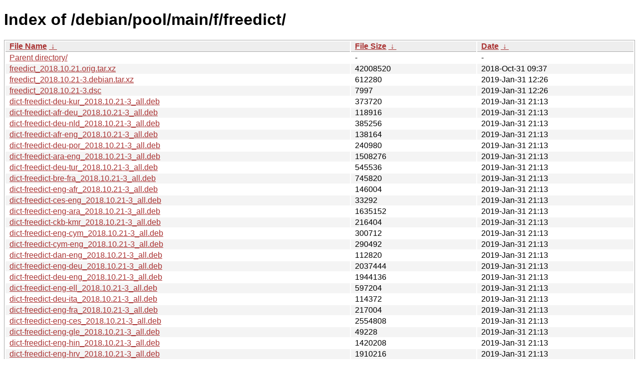

--- FILE ---
content_type: text/html
request_url: http://ftp.pl.debian.org/debian/pool/main/f/freedict/?C=M&O=A
body_size: 70591
content:
<!DOCTYPE html><html><head><meta http-equiv="content-type" content="text/html; charset=utf-8"><meta name="viewport" content="width=device-width"><style type="text/css">body,html {background:#fff;font-family:"Bitstream Vera Sans","Lucida Grande","Lucida Sans Unicode",Lucidux,Verdana,Lucida,sans-serif;}tr:nth-child(even) {background:#f4f4f4;}th,td {padding:0.1em 0.5em;}th {text-align:left;font-weight:bold;background:#eee;border-bottom:1px solid #aaa;}#list {border:1px solid #aaa;width:100%;}a {color:#a33;}a:hover {color:#e33;}</style>

<title>Index of /debian/pool/main/f/freedict/</title>
</head><body><h1>Index of /debian/pool/main/f/freedict/</h1>
<table id="list"><thead><tr><th style="width:55%"><a href="?C=N&amp;O=A">File Name</a>&nbsp;<a href="?C=N&amp;O=D">&nbsp;&darr;&nbsp;</a></th><th style="width:20%"><a href="?C=S&amp;O=A">File Size</a>&nbsp;<a href="?C=S&amp;O=D">&nbsp;&darr;&nbsp;</a></th><th style="width:25%"><a href="?C=M&amp;O=A">Date</a>&nbsp;<a href="?C=M&amp;O=D">&nbsp;&darr;&nbsp;</a></th></tr></thead>
<tbody><tr><td class="link"><a href="../?C=M&amp;O=A">Parent directory/</a></td><td class="size">-</td><td class="date">-</td></tr>
<tr><td class="link"><a href="freedict_2018.10.21.orig.tar.xz" title="freedict_2018.10.21.orig.tar.xz">freedict_2018.10.21.orig.tar.xz</a></td><td class="size">           42008520</td><td class="date">2018-Oct-31 09:37</td></tr>
<tr><td class="link"><a href="freedict_2018.10.21-3.debian.tar.xz" title="freedict_2018.10.21-3.debian.tar.xz">freedict_2018.10.21-3.debian.tar.xz</a></td><td class="size">             612280</td><td class="date">2019-Jan-31 12:26</td></tr>
<tr><td class="link"><a href="freedict_2018.10.21-3.dsc" title="freedict_2018.10.21-3.dsc">freedict_2018.10.21-3.dsc</a></td><td class="size">               7997</td><td class="date">2019-Jan-31 12:26</td></tr>
<tr><td class="link"><a href="dict-freedict-deu-kur_2018.10.21-3_all.deb" title="dict-freedict-deu-kur_2018.10.21-3_all.deb">dict-freedict-deu-kur_2018.10.21-3_all.deb</a></td><td class="size">             373720</td><td class="date">2019-Jan-31 21:13</td></tr>
<tr><td class="link"><a href="dict-freedict-afr-deu_2018.10.21-3_all.deb" title="dict-freedict-afr-deu_2018.10.21-3_all.deb">dict-freedict-afr-deu_2018.10.21-3_all.deb</a></td><td class="size">             118916</td><td class="date">2019-Jan-31 21:13</td></tr>
<tr><td class="link"><a href="dict-freedict-deu-nld_2018.10.21-3_all.deb" title="dict-freedict-deu-nld_2018.10.21-3_all.deb">dict-freedict-deu-nld_2018.10.21-3_all.deb</a></td><td class="size">             385256</td><td class="date">2019-Jan-31 21:13</td></tr>
<tr><td class="link"><a href="dict-freedict-afr-eng_2018.10.21-3_all.deb" title="dict-freedict-afr-eng_2018.10.21-3_all.deb">dict-freedict-afr-eng_2018.10.21-3_all.deb</a></td><td class="size">             138164</td><td class="date">2019-Jan-31 21:13</td></tr>
<tr><td class="link"><a href="dict-freedict-deu-por_2018.10.21-3_all.deb" title="dict-freedict-deu-por_2018.10.21-3_all.deb">dict-freedict-deu-por_2018.10.21-3_all.deb</a></td><td class="size">             240980</td><td class="date">2019-Jan-31 21:13</td></tr>
<tr><td class="link"><a href="dict-freedict-ara-eng_2018.10.21-3_all.deb" title="dict-freedict-ara-eng_2018.10.21-3_all.deb">dict-freedict-ara-eng_2018.10.21-3_all.deb</a></td><td class="size">            1508276</td><td class="date">2019-Jan-31 21:13</td></tr>
<tr><td class="link"><a href="dict-freedict-deu-tur_2018.10.21-3_all.deb" title="dict-freedict-deu-tur_2018.10.21-3_all.deb">dict-freedict-deu-tur_2018.10.21-3_all.deb</a></td><td class="size">             545536</td><td class="date">2019-Jan-31 21:13</td></tr>
<tr><td class="link"><a href="dict-freedict-bre-fra_2018.10.21-3_all.deb" title="dict-freedict-bre-fra_2018.10.21-3_all.deb">dict-freedict-bre-fra_2018.10.21-3_all.deb</a></td><td class="size">             745820</td><td class="date">2019-Jan-31 21:13</td></tr>
<tr><td class="link"><a href="dict-freedict-eng-afr_2018.10.21-3_all.deb" title="dict-freedict-eng-afr_2018.10.21-3_all.deb">dict-freedict-eng-afr_2018.10.21-3_all.deb</a></td><td class="size">             146004</td><td class="date">2019-Jan-31 21:13</td></tr>
<tr><td class="link"><a href="dict-freedict-ces-eng_2018.10.21-3_all.deb" title="dict-freedict-ces-eng_2018.10.21-3_all.deb">dict-freedict-ces-eng_2018.10.21-3_all.deb</a></td><td class="size">              33292</td><td class="date">2019-Jan-31 21:13</td></tr>
<tr><td class="link"><a href="dict-freedict-eng-ara_2018.10.21-3_all.deb" title="dict-freedict-eng-ara_2018.10.21-3_all.deb">dict-freedict-eng-ara_2018.10.21-3_all.deb</a></td><td class="size">            1635152</td><td class="date">2019-Jan-31 21:13</td></tr>
<tr><td class="link"><a href="dict-freedict-ckb-kmr_2018.10.21-3_all.deb" title="dict-freedict-ckb-kmr_2018.10.21-3_all.deb">dict-freedict-ckb-kmr_2018.10.21-3_all.deb</a></td><td class="size">             216404</td><td class="date">2019-Jan-31 21:13</td></tr>
<tr><td class="link"><a href="dict-freedict-eng-cym_2018.10.21-3_all.deb" title="dict-freedict-eng-cym_2018.10.21-3_all.deb">dict-freedict-eng-cym_2018.10.21-3_all.deb</a></td><td class="size">             300712</td><td class="date">2019-Jan-31 21:13</td></tr>
<tr><td class="link"><a href="dict-freedict-cym-eng_2018.10.21-3_all.deb" title="dict-freedict-cym-eng_2018.10.21-3_all.deb">dict-freedict-cym-eng_2018.10.21-3_all.deb</a></td><td class="size">             290492</td><td class="date">2019-Jan-31 21:13</td></tr>
<tr><td class="link"><a href="dict-freedict-dan-eng_2018.10.21-3_all.deb" title="dict-freedict-dan-eng_2018.10.21-3_all.deb">dict-freedict-dan-eng_2018.10.21-3_all.deb</a></td><td class="size">             112820</td><td class="date">2019-Jan-31 21:13</td></tr>
<tr><td class="link"><a href="dict-freedict-eng-deu_2018.10.21-3_all.deb" title="dict-freedict-eng-deu_2018.10.21-3_all.deb">dict-freedict-eng-deu_2018.10.21-3_all.deb</a></td><td class="size">            2037444</td><td class="date">2019-Jan-31 21:13</td></tr>
<tr><td class="link"><a href="dict-freedict-deu-eng_2018.10.21-3_all.deb" title="dict-freedict-deu-eng_2018.10.21-3_all.deb">dict-freedict-deu-eng_2018.10.21-3_all.deb</a></td><td class="size">            1944136</td><td class="date">2019-Jan-31 21:13</td></tr>
<tr><td class="link"><a href="dict-freedict-eng-ell_2018.10.21-3_all.deb" title="dict-freedict-eng-ell_2018.10.21-3_all.deb">dict-freedict-eng-ell_2018.10.21-3_all.deb</a></td><td class="size">             597204</td><td class="date">2019-Jan-31 21:13</td></tr>
<tr><td class="link"><a href="dict-freedict-deu-ita_2018.10.21-3_all.deb" title="dict-freedict-deu-ita_2018.10.21-3_all.deb">dict-freedict-deu-ita_2018.10.21-3_all.deb</a></td><td class="size">             114372</td><td class="date">2019-Jan-31 21:13</td></tr>
<tr><td class="link"><a href="dict-freedict-eng-fra_2018.10.21-3_all.deb" title="dict-freedict-eng-fra_2018.10.21-3_all.deb">dict-freedict-eng-fra_2018.10.21-3_all.deb</a></td><td class="size">             217004</td><td class="date">2019-Jan-31 21:13</td></tr>
<tr><td class="link"><a href="dict-freedict-eng-ces_2018.10.21-3_all.deb" title="dict-freedict-eng-ces_2018.10.21-3_all.deb">dict-freedict-eng-ces_2018.10.21-3_all.deb</a></td><td class="size">            2554808</td><td class="date">2019-Jan-31 21:13</td></tr>
<tr><td class="link"><a href="dict-freedict-eng-gle_2018.10.21-3_all.deb" title="dict-freedict-eng-gle_2018.10.21-3_all.deb">dict-freedict-eng-gle_2018.10.21-3_all.deb</a></td><td class="size">              49228</td><td class="date">2019-Jan-31 21:13</td></tr>
<tr><td class="link"><a href="dict-freedict-eng-hin_2018.10.21-3_all.deb" title="dict-freedict-eng-hin_2018.10.21-3_all.deb">dict-freedict-eng-hin_2018.10.21-3_all.deb</a></td><td class="size">            1420208</td><td class="date">2019-Jan-31 21:13</td></tr>
<tr><td class="link"><a href="dict-freedict-eng-hrv_2018.10.21-3_all.deb" title="dict-freedict-eng-hrv_2018.10.21-3_all.deb">dict-freedict-eng-hrv_2018.10.21-3_all.deb</a></td><td class="size">            1910216</td><td class="date">2019-Jan-31 21:13</td></tr>
<tr><td class="link"><a href="dict-freedict-eng-hun_2018.10.21-3_all.deb" title="dict-freedict-eng-hun_2018.10.21-3_all.deb">dict-freedict-eng-hun_2018.10.21-3_all.deb</a></td><td class="size">            3641532</td><td class="date">2019-Jan-31 21:13</td></tr>
<tr><td class="link"><a href="dict-freedict-eng-ita_2018.10.21-3_all.deb" title="dict-freedict-eng-ita_2018.10.21-3_all.deb">dict-freedict-eng-ita_2018.10.21-3_all.deb</a></td><td class="size">             107820</td><td class="date">2019-Jan-31 21:13</td></tr>
<tr><td class="link"><a href="dict-freedict-eng-lat_2018.10.21-3_all.deb" title="dict-freedict-eng-lat_2018.10.21-3_all.deb">dict-freedict-eng-lat_2018.10.21-3_all.deb</a></td><td class="size">              80420</td><td class="date">2019-Jan-31 21:13</td></tr>
<tr><td class="link"><a href="dict-freedict-eng-lit_2018.10.21-3_all.deb" title="dict-freedict-eng-lit_2018.10.21-3_all.deb">dict-freedict-eng-lit_2018.10.21-3_all.deb</a></td><td class="size">             275716</td><td class="date">2019-Jan-31 21:13</td></tr>
<tr><td class="link"><a href="dict-freedict-eng-nld_2018.10.21-3_all.deb" title="dict-freedict-eng-nld_2018.10.21-3_all.deb">dict-freedict-eng-nld_2018.10.21-3_all.deb</a></td><td class="size">             245936</td><td class="date">2019-Jan-31 21:13</td></tr>
<tr><td class="link"><a href="dict-freedict-eng-pol_2018.10.21-3_all.deb" title="dict-freedict-eng-pol_2018.10.21-3_all.deb">dict-freedict-eng-pol_2018.10.21-3_all.deb</a></td><td class="size">             607376</td><td class="date">2019-Jan-31 21:13</td></tr>
<tr><td class="link"><a href="dict-freedict-eng-por_2018.10.21-3_all.deb" title="dict-freedict-eng-por_2018.10.21-3_all.deb">dict-freedict-eng-por_2018.10.21-3_all.deb</a></td><td class="size">             412932</td><td class="date">2019-Jan-31 21:13</td></tr>
<tr><td class="link"><a href="dict-freedict-eng-rom_2018.10.21-3_all.deb" title="dict-freedict-eng-rom_2018.10.21-3_all.deb">dict-freedict-eng-rom_2018.10.21-3_all.deb</a></td><td class="size">              48276</td><td class="date">2019-Jan-31 21:13</td></tr>
<tr><td class="link"><a href="dict-freedict-eng-rus_2018.10.21-3_all.deb" title="dict-freedict-eng-rus_2018.10.21-3_all.deb">dict-freedict-eng-rus_2018.10.21-3_all.deb</a></td><td class="size">              59216</td><td class="date">2019-Jan-31 21:13</td></tr>
<tr><td class="link"><a href="dict-freedict-eng-spa_2018.10.21-3_all.deb" title="dict-freedict-eng-spa_2018.10.21-3_all.deb">dict-freedict-eng-spa_2018.10.21-3_all.deb</a></td><td class="size">             134404</td><td class="date">2019-Jan-31 21:13</td></tr>
<tr><td class="link"><a href="dict-freedict-eng-srp_2018.10.21-3_all.deb" title="dict-freedict-eng-srp_2018.10.21-3_all.deb">dict-freedict-eng-srp_2018.10.21-3_all.deb</a></td><td class="size">              34136</td><td class="date">2019-Jan-31 21:13</td></tr>
<tr><td class="link"><a href="dict-freedict-eng-swe_2018.10.21-3_all.deb" title="dict-freedict-eng-swe_2018.10.21-3_all.deb">dict-freedict-eng-swe_2018.10.21-3_all.deb</a></td><td class="size">             127728</td><td class="date">2019-Jan-31 21:13</td></tr>
<tr><td class="link"><a href="dict-freedict-eng-swh_2018.10.21-3_all.deb" title="dict-freedict-eng-swh_2018.10.21-3_all.deb">dict-freedict-eng-swh_2018.10.21-3_all.deb</a></td><td class="size">              48700</td><td class="date">2019-Jan-31 21:13</td></tr>
<tr><td class="link"><a href="dict-freedict-eng-tur_2018.10.21-3_all.deb" title="dict-freedict-eng-tur_2018.10.21-3_all.deb">dict-freedict-eng-tur_2018.10.21-3_all.deb</a></td><td class="size">            2204896</td><td class="date">2019-Jan-31 21:13</td></tr>
<tr><td class="link"><a href="dict-freedict-epo-eng_2018.10.21-3_all.deb" title="dict-freedict-epo-eng_2018.10.21-3_all.deb">dict-freedict-epo-eng_2018.10.21-3_all.deb</a></td><td class="size">            3660988</td><td class="date">2019-Jan-31 21:13</td></tr>
<tr><td class="link"><a href="dict-freedict-fra-bre_2018.10.21-3_all.deb" title="dict-freedict-fra-bre_2018.10.21-3_all.deb">dict-freedict-fra-bre_2018.10.21-3_all.deb</a></td><td class="size">            1034520</td><td class="date">2019-Jan-31 21:13</td></tr>
<tr><td class="link"><a href="dict-freedict-fra-eng_2018.10.21-3_all.deb" title="dict-freedict-fra-eng_2018.10.21-3_all.deb">dict-freedict-fra-eng_2018.10.21-3_all.deb</a></td><td class="size">             223576</td><td class="date">2019-Jan-31 21:13</td></tr>
<tr><td class="link"><a href="dict-freedict-fra-nld_2018.10.21-3_all.deb" title="dict-freedict-fra-nld_2018.10.21-3_all.deb">dict-freedict-fra-nld_2018.10.21-3_all.deb</a></td><td class="size">             285464</td><td class="date">2019-Jan-31 21:13</td></tr>
<tr><td class="link"><a href="dict-freedict-gla-deu_2018.10.21-3_all.deb" title="dict-freedict-gla-deu_2018.10.21-3_all.deb">dict-freedict-gla-deu_2018.10.21-3_all.deb</a></td><td class="size">              28848</td><td class="date">2019-Jan-31 21:13</td></tr>
<tr><td class="link"><a href="dict-freedict-gle-eng_2018.10.21-3_all.deb" title="dict-freedict-gle-eng_2018.10.21-3_all.deb">dict-freedict-gle-eng_2018.10.21-3_all.deb</a></td><td class="size">              49092</td><td class="date">2019-Jan-31 21:13</td></tr>
<tr><td class="link"><a href="dict-freedict-gle-pol_2018.10.21-3_all.deb" title="dict-freedict-gle-pol_2018.10.21-3_all.deb">dict-freedict-gle-pol_2018.10.21-3_all.deb</a></td><td class="size">              29972</td><td class="date">2019-Jan-31 21:13</td></tr>
<tr><td class="link"><a href="dict-freedict-hrv-eng_2018.10.21-3_all.deb" title="dict-freedict-hrv-eng_2018.10.21-3_all.deb">dict-freedict-hrv-eng_2018.10.21-3_all.deb</a></td><td class="size">            2329904</td><td class="date">2019-Jan-31 21:13</td></tr>
<tr><td class="link"><a href="dict-freedict-hun-eng_2018.10.21-3_all.deb" title="dict-freedict-hun-eng_2018.10.21-3_all.deb">dict-freedict-hun-eng_2018.10.21-3_all.deb</a></td><td class="size">            4612736</td><td class="date">2019-Jan-31 21:13</td></tr>
<tr><td class="link"><a href="dict-freedict-isl-eng_2018.10.21-3_all.deb" title="dict-freedict-isl-eng_2018.10.21-3_all.deb">dict-freedict-isl-eng_2018.10.21-3_all.deb</a></td><td class="size">             239568</td><td class="date">2019-Jan-31 21:13</td></tr>
<tr><td class="link"><a href="dict-freedict-ita-deu_2018.10.21-3_all.deb" title="dict-freedict-ita-deu_2018.10.21-3_all.deb">dict-freedict-ita-deu_2018.10.21-3_all.deb</a></td><td class="size">              91028</td><td class="date">2019-Jan-31 21:13</td></tr>
<tr><td class="link"><a href="dict-freedict-ita-eng_2018.10.21-3_all.deb" title="dict-freedict-ita-eng_2018.10.21-3_all.deb">dict-freedict-ita-eng_2018.10.21-3_all.deb</a></td><td class="size">              95868</td><td class="date">2019-Jan-31 21:13</td></tr>
<tr><td class="link"><a href="dict-freedict-jpn-deu_2018.10.21-3_all.deb" title="dict-freedict-jpn-deu_2018.10.21-3_all.deb">dict-freedict-jpn-deu_2018.10.21-3_all.deb</a></td><td class="size">            8026376</td><td class="date">2019-Jan-31 21:13</td></tr>
<tr><td class="link"><a href="dict-freedict-jpn-eng_2018.10.21-3_all.deb" title="dict-freedict-jpn-eng_2018.10.21-3_all.deb">dict-freedict-jpn-eng_2018.10.21-3_all.deb</a></td><td class="size">           11496020</td><td class="date">2019-Jan-31 21:13</td></tr>
<tr><td class="link"><a href="dict-freedict-jpn-fra_2018.10.21-3_all.deb" title="dict-freedict-jpn-fra_2018.10.21-3_all.deb">dict-freedict-jpn-fra_2018.10.21-3_all.deb</a></td><td class="size">             936080</td><td class="date">2019-Jan-31 21:13</td></tr>
<tr><td class="link"><a href="dict-freedict-jpn-rus_2018.10.21-3_all.deb" title="dict-freedict-jpn-rus_2018.10.21-3_all.deb">dict-freedict-jpn-rus_2018.10.21-3_all.deb</a></td><td class="size">             426192</td><td class="date">2019-Jan-31 21:13</td></tr>
<tr><td class="link"><a href="dict-freedict-kha-deu_2018.10.21-3_all.deb" title="dict-freedict-kha-deu_2018.10.21-3_all.deb">dict-freedict-kha-deu_2018.10.21-3_all.deb</a></td><td class="size">              40936</td><td class="date">2019-Jan-31 21:13</td></tr>
<tr><td class="link"><a href="dict-freedict-kha-eng_2018.10.21-3_all.deb" title="dict-freedict-kha-eng_2018.10.21-3_all.deb">dict-freedict-kha-eng_2018.10.21-3_all.deb</a></td><td class="size">              77600</td><td class="date">2019-Jan-31 21:13</td></tr>
<tr><td class="link"><a href="dict-freedict-kur-deu_2018.10.21-3_all.deb" title="dict-freedict-kur-deu_2018.10.21-3_all.deb">dict-freedict-kur-deu_2018.10.21-3_all.deb</a></td><td class="size">             336544</td><td class="date">2019-Jan-31 21:13</td></tr>
<tr><td class="link"><a href="dict-freedict-kur-eng_2018.10.21-3_all.deb" title="dict-freedict-kur-eng_2018.10.21-3_all.deb">dict-freedict-kur-eng_2018.10.21-3_all.deb</a></td><td class="size">              93168</td><td class="date">2019-Jan-31 21:13</td></tr>
<tr><td class="link"><a href="dict-freedict-kur-tur_2018.10.21-3_all.deb" title="dict-freedict-kur-tur_2018.10.21-3_all.deb">dict-freedict-kur-tur_2018.10.21-3_all.deb</a></td><td class="size">             397300</td><td class="date">2019-Jan-31 21:13</td></tr>
<tr><td class="link"><a href="dict-freedict-lat-deu_2018.10.21-3_all.deb" title="dict-freedict-lat-deu_2018.10.21-3_all.deb">dict-freedict-lat-deu_2018.10.21-3_all.deb</a></td><td class="size">             241856</td><td class="date">2019-Jan-31 21:13</td></tr>
<tr><td class="link"><a href="dict-freedict-lat-eng_2018.10.21-3_all.deb" title="dict-freedict-lat-eng_2018.10.21-3_all.deb">dict-freedict-lat-eng_2018.10.21-3_all.deb</a></td><td class="size">              71824</td><td class="date">2019-Jan-31 21:13</td></tr>
<tr><td class="link"><a href="dict-freedict-lit-eng_2018.10.21-3_all.deb" title="dict-freedict-lit-eng_2018.10.21-3_all.deb">dict-freedict-lit-eng_2018.10.21-3_all.deb</a></td><td class="size">             253592</td><td class="date">2019-Jan-31 21:13</td></tr>
<tr><td class="link"><a href="dict-freedict-mkd-bul_2018.10.21-3_all.deb" title="dict-freedict-mkd-bul_2018.10.21-3_all.deb">dict-freedict-mkd-bul_2018.10.21-3_all.deb</a></td><td class="size">             119504</td><td class="date">2019-Jan-31 21:13</td></tr>
<tr><td class="link"><a href="dict-freedict-nld-deu_2018.10.21-3_all.deb" title="dict-freedict-nld-deu_2018.10.21-3_all.deb">dict-freedict-nld-deu_2018.10.21-3_all.deb</a></td><td class="size">             456220</td><td class="date">2019-Jan-31 21:13</td></tr>
<tr><td class="link"><a href="dict-freedict-nld-eng_2018.10.21-3_all.deb" title="dict-freedict-nld-eng_2018.10.21-3_all.deb">dict-freedict-nld-eng_2018.10.21-3_all.deb</a></td><td class="size">             549680</td><td class="date">2019-Jan-31 21:13</td></tr>
<tr><td class="link"><a href="dict-freedict-nld-fra_2018.10.21-3_all.deb" title="dict-freedict-nld-fra_2018.10.21-3_all.deb">dict-freedict-nld-fra_2018.10.21-3_all.deb</a></td><td class="size">             392720</td><td class="date">2019-Jan-31 21:13</td></tr>
<tr><td class="link"><a href="dict-freedict-nno-nob_2018.10.21-3_all.deb" title="dict-freedict-nno-nob_2018.10.21-3_all.deb">dict-freedict-nno-nob_2018.10.21-3_all.deb</a></td><td class="size">             698368</td><td class="date">2019-Jan-31 21:13</td></tr>
<tr><td class="link"><a href="dict-freedict-oci-cat_2018.10.21-3_all.deb" title="dict-freedict-oci-cat_2018.10.21-3_all.deb">dict-freedict-oci-cat_2018.10.21-3_all.deb</a></td><td class="size">             198016</td><td class="date">2019-Jan-31 21:13</td></tr>
<tr><td class="link"><a href="dict-freedict-pol-gle_2018.10.21-3_all.deb" title="dict-freedict-pol-gle_2018.10.21-3_all.deb">dict-freedict-pol-gle_2018.10.21-3_all.deb</a></td><td class="size">              29504</td><td class="date">2019-Jan-31 21:13</td></tr>
<tr><td class="link"><a href="dict-freedict-por-deu_2018.10.21-3_all.deb" title="dict-freedict-por-deu_2018.10.21-3_all.deb">dict-freedict-por-deu_2018.10.21-3_all.deb</a></td><td class="size">             240672</td><td class="date">2019-Jan-31 21:13</td></tr>
<tr><td class="link"><a href="dict-freedict-por-eng_2018.10.21-3_all.deb" title="dict-freedict-por-eng_2018.10.21-3_all.deb">dict-freedict-por-eng_2018.10.21-3_all.deb</a></td><td class="size">             283084</td><td class="date">2019-Jan-31 21:13</td></tr>
<tr><td class="link"><a href="dict-freedict-san-deu_2018.10.21-3_all.deb" title="dict-freedict-san-deu_2018.10.21-3_all.deb">dict-freedict-san-deu_2018.10.21-3_all.deb</a></td><td class="size">              25092</td><td class="date">2019-Jan-31 21:13</td></tr>
<tr><td class="link"><a href="dict-freedict-slk-eng_2018.10.21-3_all.deb" title="dict-freedict-slk-eng_2018.10.21-3_all.deb">dict-freedict-slk-eng_2018.10.21-3_all.deb</a></td><td class="size">              41824</td><td class="date">2019-Jan-31 21:13</td></tr>
<tr><td class="link"><a href="dict-freedict-spa-ast_2018.10.21-3_all.deb" title="dict-freedict-spa-ast_2018.10.21-3_all.deb">dict-freedict-spa-ast_2018.10.21-3_all.deb</a></td><td class="size">             866468</td><td class="date">2019-Jan-31 21:13</td></tr>
<tr><td class="link"><a href="dict-freedict-spa-deu_2018.10.21-3_all.deb" title="dict-freedict-spa-deu_2018.10.21-3_all.deb">dict-freedict-spa-deu_2018.10.21-3_all.deb</a></td><td class="size">             480380</td><td class="date">2019-Jan-31 21:13</td></tr>
<tr><td class="link"><a href="dict-freedict-spa-eng_2018.10.21-3_all.deb" title="dict-freedict-spa-eng_2018.10.21-3_all.deb">dict-freedict-spa-eng_2018.10.21-3_all.deb</a></td><td class="size">             131492</td><td class="date">2019-Jan-31 21:13</td></tr>
<tr><td class="link"><a href="dict-freedict-spa-por_2018.10.21-3_all.deb" title="dict-freedict-spa-por_2018.10.21-3_all.deb">dict-freedict-spa-por_2018.10.21-3_all.deb</a></td><td class="size">              30376</td><td class="date">2019-Jan-31 21:13</td></tr>
<tr><td class="link"><a href="dict-freedict-srp-eng_2018.10.21-3_all.deb" title="dict-freedict-srp-eng_2018.10.21-3_all.deb">dict-freedict-srp-eng_2018.10.21-3_all.deb</a></td><td class="size">              32128</td><td class="date">2019-Jan-31 21:13</td></tr>
<tr><td class="link"><a href="dict-freedict-swe-eng_2018.10.21-3_all.deb" title="dict-freedict-swe-eng_2018.10.21-3_all.deb">dict-freedict-swe-eng_2018.10.21-3_all.deb</a></td><td class="size">             134676</td><td class="date">2019-Jan-31 21:13</td></tr>
<tr><td class="link"><a href="dict-freedict-swh-eng_2018.10.21-3_all.deb" title="dict-freedict-swh-eng_2018.10.21-3_all.deb">dict-freedict-swh-eng_2018.10.21-3_all.deb</a></td><td class="size">              73764</td><td class="date">2019-Jan-31 21:13</td></tr>
<tr><td class="link"><a href="dict-freedict-swh-pol_2018.10.21-3_all.deb" title="dict-freedict-swh-pol_2018.10.21-3_all.deb">dict-freedict-swh-pol_2018.10.21-3_all.deb</a></td><td class="size">              46012</td><td class="date">2019-Jan-31 21:13</td></tr>
<tr><td class="link"><a href="dict-freedict-tur-deu_2018.10.21-3_all.deb" title="dict-freedict-tur-deu_2018.10.21-3_all.deb">dict-freedict-tur-deu_2018.10.21-3_all.deb</a></td><td class="size">              45612</td><td class="date">2019-Jan-31 21:13</td></tr>
<tr><td class="link"><a href="dict-freedict-tur-eng_2018.10.21-3_all.deb" title="dict-freedict-tur-eng_2018.10.21-3_all.deb">dict-freedict-tur-eng_2018.10.21-3_all.deb</a></td><td class="size">              45896</td><td class="date">2019-Jan-31 21:13</td></tr>
<tr><td class="link"><a href="dict-freedict-wol-fra_2018.10.21-3_all.deb" title="dict-freedict-wol-fra_2018.10.21-3_all.deb">dict-freedict-wol-fra_2018.10.21-3_all.deb</a></td><td class="size">              31036</td><td class="date">2019-Jan-31 21:13</td></tr>
<tr><td class="link"><a href="freedict_2021.01.05.orig.tar.xz" title="freedict_2021.01.05.orig.tar.xz">freedict_2021.01.05.orig.tar.xz</a></td><td class="size">           68964836</td><td class="date">2021-Jan-11 13:06</td></tr>
<tr><td class="link"><a href="freedict_2021.01.05-3.debian.tar.xz" title="freedict_2021.01.05-3.debian.tar.xz">freedict_2021.01.05-3.debian.tar.xz</a></td><td class="size">             118928</td><td class="date">2021-Mar-03 20:25</td></tr>
<tr><td class="link"><a href="freedict_2021.01.05-3.dsc" title="freedict_2021.01.05-3.dsc">freedict_2021.01.05-3.dsc</a></td><td class="size">               8140</td><td class="date">2021-Mar-03 20:25</td></tr>
<tr><td class="link"><a href="dict-freedict-deu-kur_2021.01.05-3_all.deb" title="dict-freedict-deu-kur_2021.01.05-3_all.deb">dict-freedict-deu-kur_2021.01.05-3_all.deb</a></td><td class="size">             372792</td><td class="date">2021-Mar-04 19:17</td></tr>
<tr><td class="link"><a href="dict-freedict-afr-deu_2021.01.05-3_all.deb" title="dict-freedict-afr-deu_2021.01.05-3_all.deb">dict-freedict-afr-deu_2021.01.05-3_all.deb</a></td><td class="size">             117964</td><td class="date">2021-Mar-04 19:17</td></tr>
<tr><td class="link"><a href="dict-freedict-deu-nld_2021.01.05-3_all.deb" title="dict-freedict-deu-nld_2021.01.05-3_all.deb">dict-freedict-deu-nld_2021.01.05-3_all.deb</a></td><td class="size">             384788</td><td class="date">2021-Mar-04 19:17</td></tr>
<tr><td class="link"><a href="dict-freedict-afr-eng_2021.01.05-3_all.deb" title="dict-freedict-afr-eng_2021.01.05-3_all.deb">dict-freedict-afr-eng_2021.01.05-3_all.deb</a></td><td class="size">             139600</td><td class="date">2021-Mar-04 19:17</td></tr>
<tr><td class="link"><a href="dict-freedict-deu-por_2021.01.05-3_all.deb" title="dict-freedict-deu-por_2021.01.05-3_all.deb">dict-freedict-deu-por_2021.01.05-3_all.deb</a></td><td class="size">             240788</td><td class="date">2021-Mar-04 19:17</td></tr>
<tr><td class="link"><a href="dict-freedict-ara-eng_2021.01.05-3_all.deb" title="dict-freedict-ara-eng_2021.01.05-3_all.deb">dict-freedict-ara-eng_2021.01.05-3_all.deb</a></td><td class="size">            1518196</td><td class="date">2021-Mar-04 19:17</td></tr>
<tr><td class="link"><a href="dict-freedict-deu-tur_2021.01.05-3_all.deb" title="dict-freedict-deu-tur_2021.01.05-3_all.deb">dict-freedict-deu-tur_2021.01.05-3_all.deb</a></td><td class="size">             543560</td><td class="date">2021-Mar-04 19:17</td></tr>
<tr><td class="link"><a href="dict-freedict-bre-fra_2021.01.05-3_all.deb" title="dict-freedict-bre-fra_2021.01.05-3_all.deb">dict-freedict-bre-fra_2021.01.05-3_all.deb</a></td><td class="size">             745604</td><td class="date">2021-Mar-04 19:17</td></tr>
<tr><td class="link"><a href="dict-freedict-eng-afr_2021.01.05-3_all.deb" title="dict-freedict-eng-afr_2021.01.05-3_all.deb">dict-freedict-eng-afr_2021.01.05-3_all.deb</a></td><td class="size">             146224</td><td class="date">2021-Mar-04 19:17</td></tr>
<tr><td class="link"><a href="dict-freedict-ces-eng_2021.01.05-3_all.deb" title="dict-freedict-ces-eng_2021.01.05-3_all.deb">dict-freedict-ces-eng_2021.01.05-3_all.deb</a></td><td class="size">              33492</td><td class="date">2021-Mar-04 19:17</td></tr>
<tr><td class="link"><a href="dict-freedict-eng-ces_2021.01.05-3_all.deb" title="dict-freedict-eng-ces_2021.01.05-3_all.deb">dict-freedict-eng-ces_2021.01.05-3_all.deb</a></td><td class="size">            1947812</td><td class="date">2021-Mar-04 19:17</td></tr>
<tr><td class="link"><a href="dict-freedict-ckb-kmr_2021.01.05-3_all.deb" title="dict-freedict-ckb-kmr_2021.01.05-3_all.deb">dict-freedict-ckb-kmr_2021.01.05-3_all.deb</a></td><td class="size">             216456</td><td class="date">2021-Mar-04 19:17</td></tr>
<tr><td class="link"><a href="dict-freedict-eng-cym_2021.01.05-3_all.deb" title="dict-freedict-eng-cym_2021.01.05-3_all.deb">dict-freedict-eng-cym_2021.01.05-3_all.deb</a></td><td class="size">             300748</td><td class="date">2021-Mar-04 19:17</td></tr>
<tr><td class="link"><a href="dict-freedict-cym-eng_2021.01.05-3_all.deb" title="dict-freedict-cym-eng_2021.01.05-3_all.deb">dict-freedict-cym-eng_2021.01.05-3_all.deb</a></td><td class="size">             290880</td><td class="date">2021-Mar-04 19:17</td></tr>
<tr><td class="link"><a href="dict-freedict-eng-dan_2021.01.05-3_all.deb" title="dict-freedict-eng-dan_2021.01.05-3_all.deb">dict-freedict-eng-dan_2021.01.05-3_all.deb</a></td><td class="size">              32552</td><td class="date">2021-Mar-04 19:17</td></tr>
<tr><td class="link"><a href="dict-freedict-dan-eng_2021.01.05-3_all.deb" title="dict-freedict-dan-eng_2021.01.05-3_all.deb">dict-freedict-dan-eng_2021.01.05-3_all.deb</a></td><td class="size">             146208</td><td class="date">2021-Mar-04 19:17</td></tr>
<tr><td class="link"><a href="dict-freedict-eng-deu_2021.01.05-3_all.deb" title="dict-freedict-eng-deu_2021.01.05-3_all.deb">dict-freedict-eng-deu_2021.01.05-3_all.deb</a></td><td class="size">           16345144</td><td class="date">2021-Mar-04 19:17</td></tr>
<tr><td class="link"><a href="dict-freedict-deu-eng_2021.01.05-3_all.deb" title="dict-freedict-deu-eng_2021.01.05-3_all.deb">dict-freedict-deu-eng_2021.01.05-3_all.deb</a></td><td class="size">           17743996</td><td class="date">2021-Mar-04 19:17</td></tr>
<tr><td class="link"><a href="dict-freedict-eng-ell_2021.01.05-3_all.deb" title="dict-freedict-eng-ell_2021.01.05-3_all.deb">dict-freedict-eng-ell_2021.01.05-3_all.deb</a></td><td class="size">             598292</td><td class="date">2021-Mar-04 19:17</td></tr>
<tr><td class="link"><a href="dict-freedict-deu-ita_2021.01.05-3_all.deb" title="dict-freedict-deu-ita_2021.01.05-3_all.deb">dict-freedict-deu-ita_2021.01.05-3_all.deb</a></td><td class="size">             114452</td><td class="date">2021-Mar-04 19:17</td></tr>
<tr><td class="link"><a href="dict-freedict-eng-ara_2021.01.05-3_all.deb" title="dict-freedict-eng-ara_2021.01.05-3_all.deb">dict-freedict-eng-ara_2021.01.05-3_all.deb</a></td><td class="size">            1635148</td><td class="date">2021-Mar-04 19:17</td></tr>
<tr><td class="link"><a href="dict-freedict-eng-fra_2021.01.05-3_all.deb" title="dict-freedict-eng-fra_2021.01.05-3_all.deb">dict-freedict-eng-fra_2021.01.05-3_all.deb</a></td><td class="size">             217072</td><td class="date">2021-Mar-04 19:17</td></tr>
<tr><td class="link"><a href="dict-freedict-eng-gle_2021.01.05-3_all.deb" title="dict-freedict-eng-gle_2021.01.05-3_all.deb">dict-freedict-eng-gle_2021.01.05-3_all.deb</a></td><td class="size">              49224</td><td class="date">2021-Mar-04 19:17</td></tr>
<tr><td class="link"><a href="dict-freedict-eng-hin_2021.01.05-3_all.deb" title="dict-freedict-eng-hin_2021.01.05-3_all.deb">dict-freedict-eng-hin_2021.01.05-3_all.deb</a></td><td class="size">            1420332</td><td class="date">2021-Mar-04 19:17</td></tr>
<tr><td class="link"><a href="dict-freedict-eng-hrv_2021.01.05-3_all.deb" title="dict-freedict-eng-hrv_2021.01.05-3_all.deb">dict-freedict-eng-hrv_2021.01.05-3_all.deb</a></td><td class="size">            1908964</td><td class="date">2021-Mar-04 19:17</td></tr>
<tr><td class="link"><a href="dict-freedict-eng-hun_2021.01.05-3_all.deb" title="dict-freedict-eng-hun_2021.01.05-3_all.deb">dict-freedict-eng-hun_2021.01.05-3_all.deb</a></td><td class="size">            3642412</td><td class="date">2021-Mar-04 19:17</td></tr>
<tr><td class="link"><a href="dict-freedict-eng-ita_2021.01.05-3_all.deb" title="dict-freedict-eng-ita_2021.01.05-3_all.deb">dict-freedict-eng-ita_2021.01.05-3_all.deb</a></td><td class="size">             108024</td><td class="date">2021-Mar-04 19:17</td></tr>
<tr><td class="link"><a href="dict-freedict-eng-lat_2021.01.05-3_all.deb" title="dict-freedict-eng-lat_2021.01.05-3_all.deb">dict-freedict-eng-lat_2021.01.05-3_all.deb</a></td><td class="size">              80552</td><td class="date">2021-Mar-04 19:17</td></tr>
<tr><td class="link"><a href="dict-freedict-eng-lit_2021.01.05-3_all.deb" title="dict-freedict-eng-lit_2021.01.05-3_all.deb">dict-freedict-eng-lit_2021.01.05-3_all.deb</a></td><td class="size">             275896</td><td class="date">2021-Mar-04 19:17</td></tr>
<tr><td class="link"><a href="dict-freedict-eng-nld_2021.01.05-3_all.deb" title="dict-freedict-eng-nld_2021.01.05-3_all.deb">dict-freedict-eng-nld_2021.01.05-3_all.deb</a></td><td class="size">             246116</td><td class="date">2021-Mar-04 19:17</td></tr>
<tr><td class="link"><a href="dict-freedict-eng-pol_2021.01.05-3_all.deb" title="dict-freedict-eng-pol_2021.01.05-3_all.deb">dict-freedict-eng-pol_2021.01.05-3_all.deb</a></td><td class="size">             597168</td><td class="date">2021-Mar-04 19:17</td></tr>
<tr><td class="link"><a href="dict-freedict-eng-por_2021.01.05-3_all.deb" title="dict-freedict-eng-por_2021.01.05-3_all.deb">dict-freedict-eng-por_2021.01.05-3_all.deb</a></td><td class="size">             413352</td><td class="date">2021-Mar-04 19:17</td></tr>
<tr><td class="link"><a href="dict-freedict-eng-rom_2021.01.05-3_all.deb" title="dict-freedict-eng-rom_2021.01.05-3_all.deb">dict-freedict-eng-rom_2021.01.05-3_all.deb</a></td><td class="size">              48472</td><td class="date">2021-Mar-04 19:17</td></tr>
<tr><td class="link"><a href="dict-freedict-eng-rus_2021.01.05-3_all.deb" title="dict-freedict-eng-rus_2021.01.05-3_all.deb">dict-freedict-eng-rus_2021.01.05-3_all.deb</a></td><td class="size">              59392</td><td class="date">2021-Mar-04 19:17</td></tr>
<tr><td class="link"><a href="dict-freedict-eng-spa_2021.01.05-3_all.deb" title="dict-freedict-eng-spa_2021.01.05-3_all.deb">dict-freedict-eng-spa_2021.01.05-3_all.deb</a></td><td class="size">             135912</td><td class="date">2021-Mar-04 19:17</td></tr>
<tr><td class="link"><a href="dict-freedict-eng-srp_2021.01.05-3_all.deb" title="dict-freedict-eng-srp_2021.01.05-3_all.deb">dict-freedict-eng-srp_2021.01.05-3_all.deb</a></td><td class="size">              34324</td><td class="date">2021-Mar-04 19:17</td></tr>
<tr><td class="link"><a href="dict-freedict-eng-swe_2021.01.05-3_all.deb" title="dict-freedict-eng-swe_2021.01.05-3_all.deb">dict-freedict-eng-swe_2021.01.05-3_all.deb</a></td><td class="size">             127820</td><td class="date">2021-Mar-04 19:17</td></tr>
<tr><td class="link"><a href="dict-freedict-eng-swh_2021.01.05-3_all.deb" title="dict-freedict-eng-swh_2021.01.05-3_all.deb">dict-freedict-eng-swh_2021.01.05-3_all.deb</a></td><td class="size">              48748</td><td class="date">2021-Mar-04 19:17</td></tr>
<tr><td class="link"><a href="dict-freedict-eng-tur_2021.01.05-3_all.deb" title="dict-freedict-eng-tur_2021.01.05-3_all.deb">dict-freedict-eng-tur_2021.01.05-3_all.deb</a></td><td class="size">            2204076</td><td class="date">2021-Mar-04 19:17</td></tr>
<tr><td class="link"><a href="dict-freedict-epo-eng_2021.01.05-3_all.deb" title="dict-freedict-epo-eng_2021.01.05-3_all.deb">dict-freedict-epo-eng_2021.01.05-3_all.deb</a></td><td class="size">            3661888</td><td class="date">2021-Mar-04 19:17</td></tr>
<tr><td class="link"><a href="dict-freedict-fra-bre_2021.01.05-3_all.deb" title="dict-freedict-fra-bre_2021.01.05-3_all.deb">dict-freedict-fra-bre_2021.01.05-3_all.deb</a></td><td class="size">            1032316</td><td class="date">2021-Mar-04 19:17</td></tr>
<tr><td class="link"><a href="dict-freedict-fra-eng_2021.01.05-3_all.deb" title="dict-freedict-fra-eng_2021.01.05-3_all.deb">dict-freedict-fra-eng_2021.01.05-3_all.deb</a></td><td class="size">             223860</td><td class="date">2021-Mar-04 19:17</td></tr>
<tr><td class="link"><a href="dict-freedict-fra-nld_2021.01.05-3_all.deb" title="dict-freedict-fra-nld_2021.01.05-3_all.deb">dict-freedict-fra-nld_2021.01.05-3_all.deb</a></td><td class="size">             285628</td><td class="date">2021-Mar-04 19:17</td></tr>
<tr><td class="link"><a href="dict-freedict-gla-deu_2021.01.05-3_all.deb" title="dict-freedict-gla-deu_2021.01.05-3_all.deb">dict-freedict-gla-deu_2021.01.05-3_all.deb</a></td><td class="size">              29156</td><td class="date">2021-Mar-04 19:17</td></tr>
<tr><td class="link"><a href="dict-freedict-gle-eng_2021.01.05-3_all.deb" title="dict-freedict-gle-eng_2021.01.05-3_all.deb">dict-freedict-gle-eng_2021.01.05-3_all.deb</a></td><td class="size">              49304</td><td class="date">2021-Mar-04 19:17</td></tr>
<tr><td class="link"><a href="dict-freedict-gle-pol_2021.01.05-3_all.deb" title="dict-freedict-gle-pol_2021.01.05-3_all.deb">dict-freedict-gle-pol_2021.01.05-3_all.deb</a></td><td class="size">              30136</td><td class="date">2021-Mar-04 19:17</td></tr>
<tr><td class="link"><a href="dict-freedict-hrv-eng_2021.01.05-3_all.deb" title="dict-freedict-hrv-eng_2021.01.05-3_all.deb">dict-freedict-hrv-eng_2021.01.05-3_all.deb</a></td><td class="size">            2329584</td><td class="date">2021-Mar-04 19:17</td></tr>
<tr><td class="link"><a href="dict-freedict-hun-eng_2021.01.05-3_all.deb" title="dict-freedict-hun-eng_2021.01.05-3_all.deb">dict-freedict-hun-eng_2021.01.05-3_all.deb</a></td><td class="size">            4658748</td><td class="date">2021-Mar-04 19:17</td></tr>
<tr><td class="link"><a href="dict-freedict-isl-eng_2021.01.05-3_all.deb" title="dict-freedict-isl-eng_2021.01.05-3_all.deb">dict-freedict-isl-eng_2021.01.05-3_all.deb</a></td><td class="size">             240364</td><td class="date">2021-Mar-04 19:17</td></tr>
<tr><td class="link"><a href="dict-freedict-ita-deu_2021.01.05-3_all.deb" title="dict-freedict-ita-deu_2021.01.05-3_all.deb">dict-freedict-ita-deu_2021.01.05-3_all.deb</a></td><td class="size">              91232</td><td class="date">2021-Mar-04 19:17</td></tr>
<tr><td class="link"><a href="dict-freedict-ita-eng_2021.01.05-3_all.deb" title="dict-freedict-ita-eng_2021.01.05-3_all.deb">dict-freedict-ita-eng_2021.01.05-3_all.deb</a></td><td class="size">              96084</td><td class="date">2021-Mar-04 19:17</td></tr>
<tr><td class="link"><a href="dict-freedict-jpn-deu_2021.01.05-3_all.deb" title="dict-freedict-jpn-deu_2021.01.05-3_all.deb">dict-freedict-jpn-deu_2021.01.05-3_all.deb</a></td><td class="size">            8159188</td><td class="date">2021-Mar-04 19:17</td></tr>
<tr><td class="link"><a href="dict-freedict-jpn-eng_2021.01.05-3_all.deb" title="dict-freedict-jpn-eng_2021.01.05-3_all.deb">dict-freedict-jpn-eng_2021.01.05-3_all.deb</a></td><td class="size">           11702000</td><td class="date">2021-Mar-04 19:17</td></tr>
<tr><td class="link"><a href="dict-freedict-jpn-fra_2021.01.05-3_all.deb" title="dict-freedict-jpn-fra_2021.01.05-3_all.deb">dict-freedict-jpn-fra_2021.01.05-3_all.deb</a></td><td class="size">             946824</td><td class="date">2021-Mar-04 19:17</td></tr>
<tr><td class="link"><a href="dict-freedict-jpn-rus_2021.01.05-3_all.deb" title="dict-freedict-jpn-rus_2021.01.05-3_all.deb">dict-freedict-jpn-rus_2021.01.05-3_all.deb</a></td><td class="size">             432396</td><td class="date">2021-Mar-04 19:17</td></tr>
<tr><td class="link"><a href="dict-freedict-kha-deu_2021.01.05-3_all.deb" title="dict-freedict-kha-deu_2021.01.05-3_all.deb">dict-freedict-kha-deu_2021.01.05-3_all.deb</a></td><td class="size">              41280</td><td class="date">2021-Mar-04 19:17</td></tr>
<tr><td class="link"><a href="dict-freedict-kha-eng_2021.01.05-3_all.deb" title="dict-freedict-kha-eng_2021.01.05-3_all.deb">dict-freedict-kha-eng_2021.01.05-3_all.deb</a></td><td class="size">              77744</td><td class="date">2021-Mar-04 19:17</td></tr>
<tr><td class="link"><a href="dict-freedict-kur-deu_2021.01.05-3_all.deb" title="dict-freedict-kur-deu_2021.01.05-3_all.deb">dict-freedict-kur-deu_2021.01.05-3_all.deb</a></td><td class="size">             335840</td><td class="date">2021-Mar-04 19:17</td></tr>
<tr><td class="link"><a href="dict-freedict-kur-eng_2021.01.05-3_all.deb" title="dict-freedict-kur-eng_2021.01.05-3_all.deb">dict-freedict-kur-eng_2021.01.05-3_all.deb</a></td><td class="size">              93136</td><td class="date">2021-Mar-04 19:17</td></tr>
<tr><td class="link"><a href="dict-freedict-kur-tur_2021.01.05-3_all.deb" title="dict-freedict-kur-tur_2021.01.05-3_all.deb">dict-freedict-kur-tur_2021.01.05-3_all.deb</a></td><td class="size">             396584</td><td class="date">2021-Mar-04 19:17</td></tr>
<tr><td class="link"><a href="dict-freedict-lat-deu_2021.01.05-3_all.deb" title="dict-freedict-lat-deu_2021.01.05-3_all.deb">dict-freedict-lat-deu_2021.01.05-3_all.deb</a></td><td class="size">             241992</td><td class="date">2021-Mar-04 19:17</td></tr>
<tr><td class="link"><a href="dict-freedict-lat-eng_2021.01.05-3_all.deb" title="dict-freedict-lat-eng_2021.01.05-3_all.deb">dict-freedict-lat-eng_2021.01.05-3_all.deb</a></td><td class="size">              72008</td><td class="date">2021-Mar-04 19:17</td></tr>
<tr><td class="link"><a href="dict-freedict-lit-eng_2021.01.05-3_all.deb" title="dict-freedict-lit-eng_2021.01.05-3_all.deb">dict-freedict-lit-eng_2021.01.05-3_all.deb</a></td><td class="size">             253572</td><td class="date">2021-Mar-04 19:17</td></tr>
<tr><td class="link"><a href="dict-freedict-mkd-bul_2021.01.05-3_all.deb" title="dict-freedict-mkd-bul_2021.01.05-3_all.deb">dict-freedict-mkd-bul_2021.01.05-3_all.deb</a></td><td class="size">             119680</td><td class="date">2021-Mar-04 19:17</td></tr>
<tr><td class="link"><a href="dict-freedict-nld-deu_2021.01.05-3_all.deb" title="dict-freedict-nld-deu_2021.01.05-3_all.deb">dict-freedict-nld-deu_2021.01.05-3_all.deb</a></td><td class="size">             455052</td><td class="date">2021-Mar-04 19:17</td></tr>
<tr><td class="link"><a href="dict-freedict-nld-eng_2021.01.05-3_all.deb" title="dict-freedict-nld-eng_2021.01.05-3_all.deb">dict-freedict-nld-eng_2021.01.05-3_all.deb</a></td><td class="size">             549840</td><td class="date">2021-Mar-04 19:17</td></tr>
<tr><td class="link"><a href="dict-freedict-nld-fra_2021.01.05-3_all.deb" title="dict-freedict-nld-fra_2021.01.05-3_all.deb">dict-freedict-nld-fra_2021.01.05-3_all.deb</a></td><td class="size">             393256</td><td class="date">2021-Mar-04 19:17</td></tr>
<tr><td class="link"><a href="dict-freedict-nno-nob_2021.01.05-3_all.deb" title="dict-freedict-nno-nob_2021.01.05-3_all.deb">dict-freedict-nno-nob_2021.01.05-3_all.deb</a></td><td class="size">             698476</td><td class="date">2021-Mar-04 19:17</td></tr>
<tr><td class="link"><a href="dict-freedict-oci-cat_2021.01.05-3_all.deb" title="dict-freedict-oci-cat_2021.01.05-3_all.deb">dict-freedict-oci-cat_2021.01.05-3_all.deb</a></td><td class="size">             198476</td><td class="date">2021-Mar-04 19:17</td></tr>
<tr><td class="link"><a href="dict-freedict-pol-gle_2021.01.05-3_all.deb" title="dict-freedict-pol-gle_2021.01.05-3_all.deb">dict-freedict-pol-gle_2021.01.05-3_all.deb</a></td><td class="size">              29676</td><td class="date">2021-Mar-04 19:17</td></tr>
<tr><td class="link"><a href="dict-freedict-por-deu_2021.01.05-3_all.deb" title="dict-freedict-por-deu_2021.01.05-3_all.deb">dict-freedict-por-deu_2021.01.05-3_all.deb</a></td><td class="size">             240944</td><td class="date">2021-Mar-04 19:17</td></tr>
<tr><td class="link"><a href="dict-freedict-por-eng_2021.01.05-3_all.deb" title="dict-freedict-por-eng_2021.01.05-3_all.deb">dict-freedict-por-eng_2021.01.05-3_all.deb</a></td><td class="size">             283420</td><td class="date">2021-Mar-04 19:17</td></tr>
<tr><td class="link"><a href="dict-freedict-san-deu_2021.01.05-3_all.deb" title="dict-freedict-san-deu_2021.01.05-3_all.deb">dict-freedict-san-deu_2021.01.05-3_all.deb</a></td><td class="size">              25332</td><td class="date">2021-Mar-04 19:17</td></tr>
<tr><td class="link"><a href="dict-freedict-slk-eng_2021.01.05-3_all.deb" title="dict-freedict-slk-eng_2021.01.05-3_all.deb">dict-freedict-slk-eng_2021.01.05-3_all.deb</a></td><td class="size">              41952</td><td class="date">2021-Mar-04 19:17</td></tr>
<tr><td class="link"><a href="dict-freedict-slv-eng_2021.01.05-3_all.deb" title="dict-freedict-slv-eng_2021.01.05-3_all.deb">dict-freedict-slv-eng_2021.01.05-3_all.deb</a></td><td class="size">             163676</td><td class="date">2021-Mar-04 19:17</td></tr>
<tr><td class="link"><a href="dict-freedict-spa-ast_2021.01.05-3_all.deb" title="dict-freedict-spa-ast_2021.01.05-3_all.deb">dict-freedict-spa-ast_2021.01.05-3_all.deb</a></td><td class="size">             865524</td><td class="date">2021-Mar-04 19:17</td></tr>
<tr><td class="link"><a href="dict-freedict-spa-deu_2021.01.05-3_all.deb" title="dict-freedict-spa-deu_2021.01.05-3_all.deb">dict-freedict-spa-deu_2021.01.05-3_all.deb</a></td><td class="size">             485768</td><td class="date">2021-Mar-04 19:17</td></tr>
<tr><td class="link"><a href="dict-freedict-spa-eng_2021.01.05-3_all.deb" title="dict-freedict-spa-eng_2021.01.05-3_all.deb">dict-freedict-spa-eng_2021.01.05-3_all.deb</a></td><td class="size">             131840</td><td class="date">2021-Mar-04 19:17</td></tr>
<tr><td class="link"><a href="dict-freedict-spa-por_2021.01.05-3_all.deb" title="dict-freedict-spa-por_2021.01.05-3_all.deb">dict-freedict-spa-por_2021.01.05-3_all.deb</a></td><td class="size">              30456</td><td class="date">2021-Mar-04 19:17</td></tr>
<tr><td class="link"><a href="dict-freedict-srp-eng_2021.01.05-3_all.deb" title="dict-freedict-srp-eng_2021.01.05-3_all.deb">dict-freedict-srp-eng_2021.01.05-3_all.deb</a></td><td class="size">              32324</td><td class="date">2021-Mar-04 19:17</td></tr>
<tr><td class="link"><a href="dict-freedict-swe-eng_2021.01.05-3_all.deb" title="dict-freedict-swe-eng_2021.01.05-3_all.deb">dict-freedict-swe-eng_2021.01.05-3_all.deb</a></td><td class="size">             133200</td><td class="date">2021-Mar-04 19:17</td></tr>
<tr><td class="link"><a href="dict-freedict-swh-eng_2021.01.05-3_all.deb" title="dict-freedict-swh-eng_2021.01.05-3_all.deb">dict-freedict-swh-eng_2021.01.05-3_all.deb</a></td><td class="size">              86540</td><td class="date">2021-Mar-04 19:17</td></tr>
<tr><td class="link"><a href="dict-freedict-swh-pol_2021.01.05-3_all.deb" title="dict-freedict-swh-pol_2021.01.05-3_all.deb">dict-freedict-swh-pol_2021.01.05-3_all.deb</a></td><td class="size">              52660</td><td class="date">2021-Mar-04 19:17</td></tr>
<tr><td class="link"><a href="dict-freedict-tur-deu_2021.01.05-3_all.deb" title="dict-freedict-tur-deu_2021.01.05-3_all.deb">dict-freedict-tur-deu_2021.01.05-3_all.deb</a></td><td class="size">              45812</td><td class="date">2021-Mar-04 19:17</td></tr>
<tr><td class="link"><a href="dict-freedict-tur-eng_2021.01.05-3_all.deb" title="dict-freedict-tur-eng_2021.01.05-3_all.deb">dict-freedict-tur-eng_2021.01.05-3_all.deb</a></td><td class="size">              46116</td><td class="date">2021-Mar-04 19:17</td></tr>
<tr><td class="link"><a href="dict-freedict-wol-fra_2021.01.05-3_all.deb" title="dict-freedict-wol-fra_2021.01.05-3_all.deb">dict-freedict-wol-fra_2021.01.05-3_all.deb</a></td><td class="size">              31236</td><td class="date">2021-Mar-04 19:17</td></tr>
<tr><td class="link"><a href="freedict_2022.04.21-1.debian.tar.xz" title="freedict_2022.04.21-1.debian.tar.xz">freedict_2022.04.21-1.debian.tar.xz</a></td><td class="size">             125632</td><td class="date">2022-Apr-24 14:40</td></tr>
<tr><td class="link"><a href="freedict_2022.04.21-1.dsc" title="freedict_2022.04.21-1.dsc">freedict_2022.04.21-1.dsc</a></td><td class="size">               8140</td><td class="date">2022-Apr-24 14:40</td></tr>
<tr><td class="link"><a href="freedict_2022.04.21.orig.tar.xz" title="freedict_2022.04.21.orig.tar.xz">freedict_2022.04.21.orig.tar.xz</a></td><td class="size">           73753648</td><td class="date">2022-Apr-24 14:40</td></tr>
<tr><td class="link"><a href="dict-freedict-deu-kur_2022.04.21-1_all.deb" title="dict-freedict-deu-kur_2022.04.21-1_all.deb">dict-freedict-deu-kur_2022.04.21-1_all.deb</a></td><td class="size">             373136</td><td class="date">2022-Apr-25 18:13</td></tr>
<tr><td class="link"><a href="dict-freedict-afr-deu_2022.04.21-1_all.deb" title="dict-freedict-afr-deu_2022.04.21-1_all.deb">dict-freedict-afr-deu_2022.04.21-1_all.deb</a></td><td class="size">             118352</td><td class="date">2022-Apr-25 18:13</td></tr>
<tr><td class="link"><a href="dict-freedict-deu-nld_2022.04.21-1_all.deb" title="dict-freedict-deu-nld_2022.04.21-1_all.deb">dict-freedict-deu-nld_2022.04.21-1_all.deb</a></td><td class="size">             384856</td><td class="date">2022-Apr-25 18:13</td></tr>
<tr><td class="link"><a href="dict-freedict-afr-eng_2022.04.21-1_all.deb" title="dict-freedict-afr-eng_2022.04.21-1_all.deb">dict-freedict-afr-eng_2022.04.21-1_all.deb</a></td><td class="size">             139892</td><td class="date">2022-Apr-25 18:13</td></tr>
<tr><td class="link"><a href="dict-freedict-ara-eng_2022.04.21-1_all.deb" title="dict-freedict-ara-eng_2022.04.21-1_all.deb">dict-freedict-ara-eng_2022.04.21-1_all.deb</a></td><td class="size">            1515076</td><td class="date">2022-Apr-25 18:13</td></tr>
<tr><td class="link"><a href="dict-freedict-deu-por_2022.04.21-1_all.deb" title="dict-freedict-deu-por_2022.04.21-1_all.deb">dict-freedict-deu-por_2022.04.21-1_all.deb</a></td><td class="size">             240968</td><td class="date">2022-Apr-25 18:13</td></tr>
<tr><td class="link"><a href="dict-freedict-deu-tur_2022.04.21-1_all.deb" title="dict-freedict-deu-tur_2022.04.21-1_all.deb">dict-freedict-deu-tur_2022.04.21-1_all.deb</a></td><td class="size">             543944</td><td class="date">2022-Apr-25 18:13</td></tr>
<tr><td class="link"><a href="dict-freedict-bre-fra_2022.04.21-1_all.deb" title="dict-freedict-bre-fra_2022.04.21-1_all.deb">dict-freedict-bre-fra_2022.04.21-1_all.deb</a></td><td class="size">             746908</td><td class="date">2022-Apr-25 18:13</td></tr>
<tr><td class="link"><a href="dict-freedict-eng-afr_2022.04.21-1_all.deb" title="dict-freedict-eng-afr_2022.04.21-1_all.deb">dict-freedict-eng-afr_2022.04.21-1_all.deb</a></td><td class="size">             146316</td><td class="date">2022-Apr-25 18:13</td></tr>
<tr><td class="link"><a href="dict-freedict-ces-eng_2022.04.21-1_all.deb" title="dict-freedict-ces-eng_2022.04.21-1_all.deb">dict-freedict-ces-eng_2022.04.21-1_all.deb</a></td><td class="size">              33620</td><td class="date">2022-Apr-25 18:13</td></tr>
<tr><td class="link"><a href="dict-freedict-eng-ces_2022.04.21-1_all.deb" title="dict-freedict-eng-ces_2022.04.21-1_all.deb">dict-freedict-eng-ces_2022.04.21-1_all.deb</a></td><td class="size">            1948372</td><td class="date">2022-Apr-25 18:13</td></tr>
<tr><td class="link"><a href="dict-freedict-ckb-kmr_2022.04.21-1_all.deb" title="dict-freedict-ckb-kmr_2022.04.21-1_all.deb">dict-freedict-ckb-kmr_2022.04.21-1_all.deb</a></td><td class="size">             218456</td><td class="date">2022-Apr-25 18:13</td></tr>
<tr><td class="link"><a href="dict-freedict-eng-cym_2022.04.21-1_all.deb" title="dict-freedict-eng-cym_2022.04.21-1_all.deb">dict-freedict-eng-cym_2022.04.21-1_all.deb</a></td><td class="size">             300956</td><td class="date">2022-Apr-25 18:13</td></tr>
<tr><td class="link"><a href="dict-freedict-cym-eng_2022.04.21-1_all.deb" title="dict-freedict-cym-eng_2022.04.21-1_all.deb">dict-freedict-cym-eng_2022.04.21-1_all.deb</a></td><td class="size">             291068</td><td class="date">2022-Apr-25 18:13</td></tr>
<tr><td class="link"><a href="dict-freedict-eng-dan_2022.04.21-1_all.deb" title="dict-freedict-eng-dan_2022.04.21-1_all.deb">dict-freedict-eng-dan_2022.04.21-1_all.deb</a></td><td class="size">              32680</td><td class="date">2022-Apr-25 18:13</td></tr>
<tr><td class="link"><a href="dict-freedict-dan-eng_2022.04.21-1_all.deb" title="dict-freedict-dan-eng_2022.04.21-1_all.deb">dict-freedict-dan-eng_2022.04.21-1_all.deb</a></td><td class="size">             146520</td><td class="date">2022-Apr-25 18:13</td></tr>
<tr><td class="link"><a href="dict-freedict-eng-deu_2022.04.21-1_all.deb" title="dict-freedict-eng-deu_2022.04.21-1_all.deb">dict-freedict-eng-deu_2022.04.21-1_all.deb</a></td><td class="size">           19171420</td><td class="date">2022-Apr-25 18:13</td></tr>
<tr><td class="link"><a href="dict-freedict-deu-eng_2022.04.21-1_all.deb" title="dict-freedict-deu-eng_2022.04.21-1_all.deb">dict-freedict-deu-eng_2022.04.21-1_all.deb</a></td><td class="size">           20969636</td><td class="date">2022-Apr-25 18:13</td></tr>
<tr><td class="link"><a href="dict-freedict-eng-ell_2022.04.21-1_all.deb" title="dict-freedict-eng-ell_2022.04.21-1_all.deb">dict-freedict-eng-ell_2022.04.21-1_all.deb</a></td><td class="size">             597404</td><td class="date">2022-Apr-25 18:13</td></tr>
<tr><td class="link"><a href="dict-freedict-deu-ita_2022.04.21-1_all.deb" title="dict-freedict-deu-ita_2022.04.21-1_all.deb">dict-freedict-deu-ita_2022.04.21-1_all.deb</a></td><td class="size">             114584</td><td class="date">2022-Apr-25 18:13</td></tr>
<tr><td class="link"><a href="dict-freedict-eng-ara_2022.04.21-1_all.deb" title="dict-freedict-eng-ara_2022.04.21-1_all.deb">dict-freedict-eng-ara_2022.04.21-1_all.deb</a></td><td class="size">            1632568</td><td class="date">2022-Apr-25 18:13</td></tr>
<tr><td class="link"><a href="dict-freedict-eng-fra_2022.04.21-1_all.deb" title="dict-freedict-eng-fra_2022.04.21-1_all.deb">dict-freedict-eng-fra_2022.04.21-1_all.deb</a></td><td class="size">             217484</td><td class="date">2022-Apr-25 18:13</td></tr>
<tr><td class="link"><a href="dict-freedict-eng-gle_2022.04.21-1_all.deb" title="dict-freedict-eng-gle_2022.04.21-1_all.deb">dict-freedict-eng-gle_2022.04.21-1_all.deb</a></td><td class="size">              49432</td><td class="date">2022-Apr-25 18:13</td></tr>
<tr><td class="link"><a href="dict-freedict-eng-hin_2022.04.21-1_all.deb" title="dict-freedict-eng-hin_2022.04.21-1_all.deb">dict-freedict-eng-hin_2022.04.21-1_all.deb</a></td><td class="size">            1420520</td><td class="date">2022-Apr-25 18:13</td></tr>
<tr><td class="link"><a href="dict-freedict-eng-hrv_2022.04.21-1_all.deb" title="dict-freedict-eng-hrv_2022.04.21-1_all.deb">dict-freedict-eng-hrv_2022.04.21-1_all.deb</a></td><td class="size">            1908612</td><td class="date">2022-Apr-25 18:13</td></tr>
<tr><td class="link"><a href="dict-freedict-eng-hun_2022.04.21-1_all.deb" title="dict-freedict-eng-hun_2022.04.21-1_all.deb">dict-freedict-eng-hun_2022.04.21-1_all.deb</a></td><td class="size">            3643568</td><td class="date">2022-Apr-25 18:13</td></tr>
<tr><td class="link"><a href="dict-freedict-eng-ita_2022.04.21-1_all.deb" title="dict-freedict-eng-ita_2022.04.21-1_all.deb">dict-freedict-eng-ita_2022.04.21-1_all.deb</a></td><td class="size">             108192</td><td class="date">2022-Apr-25 18:13</td></tr>
<tr><td class="link"><a href="dict-freedict-eng-lat_2022.04.21-1_all.deb" title="dict-freedict-eng-lat_2022.04.21-1_all.deb">dict-freedict-eng-lat_2022.04.21-1_all.deb</a></td><td class="size">              80812</td><td class="date">2022-Apr-25 18:13</td></tr>
<tr><td class="link"><a href="dict-freedict-eng-lit_2022.04.21-1_all.deb" title="dict-freedict-eng-lit_2022.04.21-1_all.deb">dict-freedict-eng-lit_2022.04.21-1_all.deb</a></td><td class="size">             276216</td><td class="date">2022-Apr-25 18:13</td></tr>
<tr><td class="link"><a href="dict-freedict-eng-nld_2022.04.21-1_all.deb" title="dict-freedict-eng-nld_2022.04.21-1_all.deb">dict-freedict-eng-nld_2022.04.21-1_all.deb</a></td><td class="size">             246324</td><td class="date">2022-Apr-25 18:13</td></tr>
<tr><td class="link"><a href="dict-freedict-eng-pol_2022.04.21-1_all.deb" title="dict-freedict-eng-pol_2022.04.21-1_all.deb">dict-freedict-eng-pol_2022.04.21-1_all.deb</a></td><td class="size">             597344</td><td class="date">2022-Apr-25 18:13</td></tr>
<tr><td class="link"><a href="dict-freedict-eng-por_2022.04.21-1_all.deb" title="dict-freedict-eng-por_2022.04.21-1_all.deb">dict-freedict-eng-por_2022.04.21-1_all.deb</a></td><td class="size">             411016</td><td class="date">2022-Apr-25 18:13</td></tr>
<tr><td class="link"><a href="dict-freedict-eng-rom_2022.04.21-1_all.deb" title="dict-freedict-eng-rom_2022.04.21-1_all.deb">dict-freedict-eng-rom_2022.04.21-1_all.deb</a></td><td class="size">              48656</td><td class="date">2022-Apr-25 18:13</td></tr>
<tr><td class="link"><a href="dict-freedict-eng-rus_2022.04.21-1_all.deb" title="dict-freedict-eng-rus_2022.04.21-1_all.deb">dict-freedict-eng-rus_2022.04.21-1_all.deb</a></td><td class="size">              59552</td><td class="date">2022-Apr-25 18:13</td></tr>
<tr><td class="link"><a href="dict-freedict-eng-spa_2022.04.21-1_all.deb" title="dict-freedict-eng-spa_2022.04.21-1_all.deb">dict-freedict-eng-spa_2022.04.21-1_all.deb</a></td><td class="size">             136204</td><td class="date">2022-Apr-25 18:13</td></tr>
<tr><td class="link"><a href="dict-freedict-eng-srp_2022.04.21-1_all.deb" title="dict-freedict-eng-srp_2022.04.21-1_all.deb">dict-freedict-eng-srp_2022.04.21-1_all.deb</a></td><td class="size">              34548</td><td class="date">2022-Apr-25 18:13</td></tr>
<tr><td class="link"><a href="dict-freedict-eng-swe_2022.04.21-1_all.deb" title="dict-freedict-eng-swe_2022.04.21-1_all.deb">dict-freedict-eng-swe_2022.04.21-1_all.deb</a></td><td class="size">             128160</td><td class="date">2022-Apr-25 18:13</td></tr>
<tr><td class="link"><a href="dict-freedict-eng-swh_2022.04.21-1_all.deb" title="dict-freedict-eng-swh_2022.04.21-1_all.deb">dict-freedict-eng-swh_2022.04.21-1_all.deb</a></td><td class="size">              48996</td><td class="date">2022-Apr-25 18:13</td></tr>
<tr><td class="link"><a href="dict-freedict-eng-tur_2022.04.21-1_all.deb" title="dict-freedict-eng-tur_2022.04.21-1_all.deb">dict-freedict-eng-tur_2022.04.21-1_all.deb</a></td><td class="size">            2205568</td><td class="date">2022-Apr-25 18:13</td></tr>
<tr><td class="link"><a href="dict-freedict-epo-eng_2022.04.21-1_all.deb" title="dict-freedict-epo-eng_2022.04.21-1_all.deb">dict-freedict-epo-eng_2022.04.21-1_all.deb</a></td><td class="size">            3661612</td><td class="date">2022-Apr-25 18:13</td></tr>
<tr><td class="link"><a href="dict-freedict-fra-bre_2022.04.21-1_all.deb" title="dict-freedict-fra-bre_2022.04.21-1_all.deb">dict-freedict-fra-bre_2022.04.21-1_all.deb</a></td><td class="size">            1032792</td><td class="date">2022-Apr-25 18:13</td></tr>
<tr><td class="link"><a href="dict-freedict-fra-eng_2022.04.21-1_all.deb" title="dict-freedict-fra-eng_2022.04.21-1_all.deb">dict-freedict-fra-eng_2022.04.21-1_all.deb</a></td><td class="size">             224060</td><td class="date">2022-Apr-25 18:13</td></tr>
<tr><td class="link"><a href="dict-freedict-fra-nld_2022.04.21-1_all.deb" title="dict-freedict-fra-nld_2022.04.21-1_all.deb">dict-freedict-fra-nld_2022.04.21-1_all.deb</a></td><td class="size">             286388</td><td class="date">2022-Apr-25 18:13</td></tr>
<tr><td class="link"><a href="dict-freedict-gla-deu_2022.04.21-1_all.deb" title="dict-freedict-gla-deu_2022.04.21-1_all.deb">dict-freedict-gla-deu_2022.04.21-1_all.deb</a></td><td class="size">              29296</td><td class="date">2022-Apr-25 18:13</td></tr>
<tr><td class="link"><a href="dict-freedict-gle-eng_2022.04.21-1_all.deb" title="dict-freedict-gle-eng_2022.04.21-1_all.deb">dict-freedict-gle-eng_2022.04.21-1_all.deb</a></td><td class="size">              49604</td><td class="date">2022-Apr-25 18:13</td></tr>
<tr><td class="link"><a href="dict-freedict-gle-pol_2022.04.21-1_all.deb" title="dict-freedict-gle-pol_2022.04.21-1_all.deb">dict-freedict-gle-pol_2022.04.21-1_all.deb</a></td><td class="size">              30284</td><td class="date">2022-Apr-25 18:13</td></tr>
<tr><td class="link"><a href="dict-freedict-hrv-eng_2022.04.21-1_all.deb" title="dict-freedict-hrv-eng_2022.04.21-1_all.deb">dict-freedict-hrv-eng_2022.04.21-1_all.deb</a></td><td class="size">            2350000</td><td class="date">2022-Apr-25 18:13</td></tr>
<tr><td class="link"><a href="dict-freedict-hun-eng_2022.04.21-1_all.deb" title="dict-freedict-hun-eng_2022.04.21-1_all.deb">dict-freedict-hun-eng_2022.04.21-1_all.deb</a></td><td class="size">            4615180</td><td class="date">2022-Apr-25 18:13</td></tr>
<tr><td class="link"><a href="dict-freedict-isl-eng_2022.04.21-1_all.deb" title="dict-freedict-isl-eng_2022.04.21-1_all.deb">dict-freedict-isl-eng_2022.04.21-1_all.deb</a></td><td class="size">             240500</td><td class="date">2022-Apr-25 18:13</td></tr>
<tr><td class="link"><a href="dict-freedict-ita-deu_2022.04.21-1_all.deb" title="dict-freedict-ita-deu_2022.04.21-1_all.deb">dict-freedict-ita-deu_2022.04.21-1_all.deb</a></td><td class="size">              91424</td><td class="date">2022-Apr-25 18:13</td></tr>
<tr><td class="link"><a href="dict-freedict-ita-eng_2022.04.21-1_all.deb" title="dict-freedict-ita-eng_2022.04.21-1_all.deb">dict-freedict-ita-eng_2022.04.21-1_all.deb</a></td><td class="size">              96248</td><td class="date">2022-Apr-25 18:13</td></tr>
<tr><td class="link"><a href="dict-freedict-jpn-deu_2022.04.21-1_all.deb" title="dict-freedict-jpn-deu_2022.04.21-1_all.deb">dict-freedict-jpn-deu_2022.04.21-1_all.deb</a></td><td class="size">            8149292</td><td class="date">2022-Apr-25 18:13</td></tr>
<tr><td class="link"><a href="dict-freedict-jpn-eng_2022.04.21-1_all.deb" title="dict-freedict-jpn-eng_2022.04.21-1_all.deb">dict-freedict-jpn-eng_2022.04.21-1_all.deb</a></td><td class="size">           11699052</td><td class="date">2022-Apr-25 18:13</td></tr>
<tr><td class="link"><a href="dict-freedict-jpn-fra_2022.04.21-1_all.deb" title="dict-freedict-jpn-fra_2022.04.21-1_all.deb">dict-freedict-jpn-fra_2022.04.21-1_all.deb</a></td><td class="size">             946036</td><td class="date">2022-Apr-25 18:13</td></tr>
<tr><td class="link"><a href="dict-freedict-jpn-rus_2022.04.21-1_all.deb" title="dict-freedict-jpn-rus_2022.04.21-1_all.deb">dict-freedict-jpn-rus_2022.04.21-1_all.deb</a></td><td class="size">             431316</td><td class="date">2022-Apr-25 18:13</td></tr>
<tr><td class="link"><a href="dict-freedict-kha-deu_2022.04.21-1_all.deb" title="dict-freedict-kha-deu_2022.04.21-1_all.deb">dict-freedict-kha-deu_2022.04.21-1_all.deb</a></td><td class="size">              41452</td><td class="date">2022-Apr-25 18:13</td></tr>
<tr><td class="link"><a href="dict-freedict-kha-eng_2022.04.21-1_all.deb" title="dict-freedict-kha-eng_2022.04.21-1_all.deb">dict-freedict-kha-eng_2022.04.21-1_all.deb</a></td><td class="size">              77936</td><td class="date">2022-Apr-25 18:13</td></tr>
<tr><td class="link"><a href="dict-freedict-kur-deu_2022.04.21-1_all.deb" title="dict-freedict-kur-deu_2022.04.21-1_all.deb">dict-freedict-kur-deu_2022.04.21-1_all.deb</a></td><td class="size">             335772</td><td class="date">2022-Apr-25 18:13</td></tr>
<tr><td class="link"><a href="dict-freedict-kur-eng_2022.04.21-1_all.deb" title="dict-freedict-kur-eng_2022.04.21-1_all.deb">dict-freedict-kur-eng_2022.04.21-1_all.deb</a></td><td class="size">              93256</td><td class="date">2022-Apr-25 18:13</td></tr>
<tr><td class="link"><a href="dict-freedict-kur-tur_2022.04.21-1_all.deb" title="dict-freedict-kur-tur_2022.04.21-1_all.deb">dict-freedict-kur-tur_2022.04.21-1_all.deb</a></td><td class="size">             396948</td><td class="date">2022-Apr-25 18:13</td></tr>
<tr><td class="link"><a href="dict-freedict-lat-deu_2022.04.21-1_all.deb" title="dict-freedict-lat-deu_2022.04.21-1_all.deb">dict-freedict-lat-deu_2022.04.21-1_all.deb</a></td><td class="size">             242144</td><td class="date">2022-Apr-25 18:13</td></tr>
<tr><td class="link"><a href="dict-freedict-lat-eng_2022.04.21-1_all.deb" title="dict-freedict-lat-eng_2022.04.21-1_all.deb">dict-freedict-lat-eng_2022.04.21-1_all.deb</a></td><td class="size">              72252</td><td class="date">2022-Apr-25 18:13</td></tr>
<tr><td class="link"><a href="dict-freedict-lit-eng_2022.04.21-1_all.deb" title="dict-freedict-lit-eng_2022.04.21-1_all.deb">dict-freedict-lit-eng_2022.04.21-1_all.deb</a></td><td class="size">             253760</td><td class="date">2022-Apr-25 18:13</td></tr>
<tr><td class="link"><a href="dict-freedict-mkd-bul_2022.04.21-1_all.deb" title="dict-freedict-mkd-bul_2022.04.21-1_all.deb">dict-freedict-mkd-bul_2022.04.21-1_all.deb</a></td><td class="size">             119808</td><td class="date">2022-Apr-25 18:13</td></tr>
<tr><td class="link"><a href="dict-freedict-nld-deu_2022.04.21-1_all.deb" title="dict-freedict-nld-deu_2022.04.21-1_all.deb">dict-freedict-nld-deu_2022.04.21-1_all.deb</a></td><td class="size">             455432</td><td class="date">2022-Apr-25 18:13</td></tr>
<tr><td class="link"><a href="dict-freedict-nld-eng_2022.04.21-1_all.deb" title="dict-freedict-nld-eng_2022.04.21-1_all.deb">dict-freedict-nld-eng_2022.04.21-1_all.deb</a></td><td class="size">             550248</td><td class="date">2022-Apr-25 18:13</td></tr>
<tr><td class="link"><a href="dict-freedict-nld-fra_2022.04.21-1_all.deb" title="dict-freedict-nld-fra_2022.04.21-1_all.deb">dict-freedict-nld-fra_2022.04.21-1_all.deb</a></td><td class="size">             392296</td><td class="date">2022-Apr-25 18:13</td></tr>
<tr><td class="link"><a href="dict-freedict-nno-nob_2022.04.21-1_all.deb" title="dict-freedict-nno-nob_2022.04.21-1_all.deb">dict-freedict-nno-nob_2022.04.21-1_all.deb</a></td><td class="size">             698668</td><td class="date">2022-Apr-25 18:13</td></tr>
<tr><td class="link"><a href="dict-freedict-oci-cat_2022.04.21-1_all.deb" title="dict-freedict-oci-cat_2022.04.21-1_all.deb">dict-freedict-oci-cat_2022.04.21-1_all.deb</a></td><td class="size">             198720</td><td class="date">2022-Apr-25 18:13</td></tr>
<tr><td class="link"><a href="dict-freedict-pol-gle_2022.04.21-1_all.deb" title="dict-freedict-pol-gle_2022.04.21-1_all.deb">dict-freedict-pol-gle_2022.04.21-1_all.deb</a></td><td class="size">              29824</td><td class="date">2022-Apr-25 18:13</td></tr>
<tr><td class="link"><a href="dict-freedict-por-deu_2022.04.21-1_all.deb" title="dict-freedict-por-deu_2022.04.21-1_all.deb">dict-freedict-por-deu_2022.04.21-1_all.deb</a></td><td class="size">             241032</td><td class="date">2022-Apr-25 18:13</td></tr>
<tr><td class="link"><a href="dict-freedict-por-eng_2022.04.21-1_all.deb" title="dict-freedict-por-eng_2022.04.21-1_all.deb">dict-freedict-por-eng_2022.04.21-1_all.deb</a></td><td class="size">             283592</td><td class="date">2022-Apr-25 18:13</td></tr>
<tr><td class="link"><a href="dict-freedict-san-deu_2022.04.21-1_all.deb" title="dict-freedict-san-deu_2022.04.21-1_all.deb">dict-freedict-san-deu_2022.04.21-1_all.deb</a></td><td class="size">              25504</td><td class="date">2022-Apr-25 18:13</td></tr>
<tr><td class="link"><a href="dict-freedict-slk-eng_2022.04.21-1_all.deb" title="dict-freedict-slk-eng_2022.04.21-1_all.deb">dict-freedict-slk-eng_2022.04.21-1_all.deb</a></td><td class="size">              42120</td><td class="date">2022-Apr-25 18:13</td></tr>
<tr><td class="link"><a href="dict-freedict-slv-eng_2022.04.21-1_all.deb" title="dict-freedict-slv-eng_2022.04.21-1_all.deb">dict-freedict-slv-eng_2022.04.21-1_all.deb</a></td><td class="size">             165004</td><td class="date">2022-Apr-25 18:13</td></tr>
<tr><td class="link"><a href="dict-freedict-spa-ast_2022.04.21-1_all.deb" title="dict-freedict-spa-ast_2022.04.21-1_all.deb">dict-freedict-spa-ast_2022.04.21-1_all.deb</a></td><td class="size">             863516</td><td class="date">2022-Apr-25 18:13</td></tr>
<tr><td class="link"><a href="dict-freedict-spa-deu_2022.04.21-1_all.deb" title="dict-freedict-spa-deu_2022.04.21-1_all.deb">dict-freedict-spa-deu_2022.04.21-1_all.deb</a></td><td class="size">             479836</td><td class="date">2022-Apr-25 18:13</td></tr>
<tr><td class="link"><a href="dict-freedict-spa-eng_2022.04.21-1_all.deb" title="dict-freedict-spa-eng_2022.04.21-1_all.deb">dict-freedict-spa-eng_2022.04.21-1_all.deb</a></td><td class="size">             131624</td><td class="date">2022-Apr-25 18:13</td></tr>
<tr><td class="link"><a href="dict-freedict-spa-por_2022.04.21-1_all.deb" title="dict-freedict-spa-por_2022.04.21-1_all.deb">dict-freedict-spa-por_2022.04.21-1_all.deb</a></td><td class="size">              30676</td><td class="date">2022-Apr-25 18:13</td></tr>
<tr><td class="link"><a href="dict-freedict-srp-eng_2022.04.21-1_all.deb" title="dict-freedict-srp-eng_2022.04.21-1_all.deb">dict-freedict-srp-eng_2022.04.21-1_all.deb</a></td><td class="size">              32504</td><td class="date">2022-Apr-25 18:13</td></tr>
<tr><td class="link"><a href="dict-freedict-swe-eng_2022.04.21-1_all.deb" title="dict-freedict-swe-eng_2022.04.21-1_all.deb">dict-freedict-swe-eng_2022.04.21-1_all.deb</a></td><td class="size">             135036</td><td class="date">2022-Apr-25 18:13</td></tr>
<tr><td class="link"><a href="dict-freedict-swh-eng_2022.04.21-1_all.deb" title="dict-freedict-swh-eng_2022.04.21-1_all.deb">dict-freedict-swh-eng_2022.04.21-1_all.deb</a></td><td class="size">              86792</td><td class="date">2022-Apr-25 18:13</td></tr>
<tr><td class="link"><a href="dict-freedict-swh-pol_2022.04.21-1_all.deb" title="dict-freedict-swh-pol_2022.04.21-1_all.deb">dict-freedict-swh-pol_2022.04.21-1_all.deb</a></td><td class="size">              52816</td><td class="date">2022-Apr-25 18:13</td></tr>
<tr><td class="link"><a href="dict-freedict-tur-deu_2022.04.21-1_all.deb" title="dict-freedict-tur-deu_2022.04.21-1_all.deb">dict-freedict-tur-deu_2022.04.21-1_all.deb</a></td><td class="size">              46004</td><td class="date">2022-Apr-25 18:13</td></tr>
<tr><td class="link"><a href="dict-freedict-tur-eng_2022.04.21-1_all.deb" title="dict-freedict-tur-eng_2022.04.21-1_all.deb">dict-freedict-tur-eng_2022.04.21-1_all.deb</a></td><td class="size">              46304</td><td class="date">2022-Apr-25 18:13</td></tr>
<tr><td class="link"><a href="dict-freedict-wol-fra_2022.04.21-1_all.deb" title="dict-freedict-wol-fra_2022.04.21-1_all.deb">dict-freedict-wol-fra_2022.04.21-1_all.deb</a></td><td class="size">              31392</td><td class="date">2022-Apr-25 18:13</td></tr>
</tbody></table></body></html>